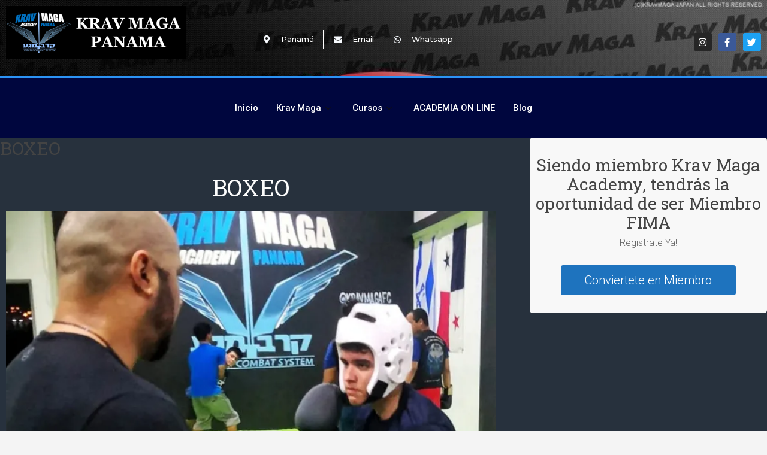

--- FILE ---
content_type: text/html; charset=UTF-8
request_url: https://www.panamakravmaga.com/boxeo/
body_size: 16162
content:
<!DOCTYPE html>
<html lang="es">
<head>
	<meta charset="UTF-8">
	<meta name="viewport" content="width=device-width, initial-scale=1.0"/>
		<title>BOXEO &#8211; Panama Krav Maga</title><link rel="stylesheet" href="https://fonts.googleapis.com/css?family=Open%20Sans%3A300%2C400%2C500%2C600%2C700%2C800%7CUbuntu%7CRoboto%3A400%2C300%2C100%7CRoboto%20Slab%3A700%2C400%7CMontserrat%3A100%2C100italic%2C200%2C200italic%2C300%2C300italic%2C400%2C400italic%2C500%2C500italic%2C600%2C600italic%2C700%2C700italic%2C800%2C800italic%2C900%2C900italic%7CRoboto%3A100%2C100italic%2C200%2C200italic%2C300%2C300italic%2C400%2C400italic%2C500%2C500italic%2C600%2C600italic%2C700%2C700italic%2C800%2C800italic%2C900%2C900italic%7CRoboto%20Slab%3A100%2C100italic%2C200%2C200italic%2C300%2C300italic%2C400%2C400italic%2C500%2C500italic%2C600%2C600italic%2C700%2C700italic%2C800%2C800italic%2C900%2C900italic&subset=greek%2Clatin%2Cgreek-ext%2Cvietnamese%2Ccyrillic-ext%2Clatin-ext%2Ccyrillic&display=swap" />
<meta name='robots' content='max-image-preview:large' />
<link rel='dns-prefetch' href='//stats.wp.com' />
<link rel='dns-prefetch' href='//fonts.googleapis.com' />
<link rel='dns-prefetch' href='//i0.wp.com' />
<link rel='dns-prefetch' href='//c0.wp.com' />
<link rel="alternate" type="application/rss+xml" title="Panama Krav Maga &raquo; Feed" href="https://www.panamakravmaga.com/feed/" />
<link rel="alternate" type="application/rss+xml" title="Panama Krav Maga &raquo; Feed de los comentarios" href="https://www.panamakravmaga.com/comments/feed/" />

<link rel='stylesheet' id='twbbwg-global-css' href='https://www.panamakravmaga.com/wp-content/plugins/photo-gallery/booster/assets/css/global.css?ver=1.0.0' type='text/css' media='all' />
<link rel='stylesheet' id='elementor-frontend-css' href='https://www.panamakravmaga.com/wp-content/plugins/elementor/assets/css/frontend.min.css?ver=3.21.5' type='text/css' media='all' />
<link rel='stylesheet' id='elementor-post-2086-css' href='https://www.panamakravmaga.com/wp-content/uploads/elementor/css/post-2086.css?ver=1715180545' type='text/css' media='all' />
<style id='wp-emoji-styles-inline-css' type='text/css'>

	img.wp-smiley, img.emoji {
		display: inline !important;
		border: none !important;
		box-shadow: none !important;
		height: 1em !important;
		width: 1em !important;
		margin: 0 0.07em !important;
		vertical-align: -0.1em !important;
		background: none !important;
		padding: 0 !important;
	}
</style>
<link rel='stylesheet' id='mediaelement-css' href='https://c0.wp.com/c/6.5.7/wp-includes/js/mediaelement/mediaelementplayer-legacy.min.css' type='text/css' media='all' />
<link rel='stylesheet' id='wp-mediaelement-css' href='https://c0.wp.com/c/6.5.7/wp-includes/js/mediaelement/wp-mediaelement.min.css' type='text/css' media='all' />
<style id='jetpack-sharing-buttons-style-inline-css' type='text/css'>
.jetpack-sharing-buttons__services-list{display:flex;flex-direction:row;flex-wrap:wrap;gap:0;list-style-type:none;margin:5px;padding:0}.jetpack-sharing-buttons__services-list.has-small-icon-size{font-size:12px}.jetpack-sharing-buttons__services-list.has-normal-icon-size{font-size:16px}.jetpack-sharing-buttons__services-list.has-large-icon-size{font-size:24px}.jetpack-sharing-buttons__services-list.has-huge-icon-size{font-size:36px}@media print{.jetpack-sharing-buttons__services-list{display:none!important}}.editor-styles-wrapper .wp-block-jetpack-sharing-buttons{gap:0;padding-inline-start:0}ul.jetpack-sharing-buttons__services-list.has-background{padding:1.25em 2.375em}
</style>
<style id='classic-theme-styles-inline-css' type='text/css'>
/*! This file is auto-generated */
.wp-block-button__link{color:#fff;background-color:#32373c;border-radius:9999px;box-shadow:none;text-decoration:none;padding:calc(.667em + 2px) calc(1.333em + 2px);font-size:1.125em}.wp-block-file__button{background:#32373c;color:#fff;text-decoration:none}
</style>
<style id='global-styles-inline-css' type='text/css'>
body{--wp--preset--color--black: #000000;--wp--preset--color--cyan-bluish-gray: #abb8c3;--wp--preset--color--white: #ffffff;--wp--preset--color--pale-pink: #f78da7;--wp--preset--color--vivid-red: #cf2e2e;--wp--preset--color--luminous-vivid-orange: #ff6900;--wp--preset--color--luminous-vivid-amber: #fcb900;--wp--preset--color--light-green-cyan: #7bdcb5;--wp--preset--color--vivid-green-cyan: #00d084;--wp--preset--color--pale-cyan-blue: #8ed1fc;--wp--preset--color--vivid-cyan-blue: #0693e3;--wp--preset--color--vivid-purple: #9b51e0;--wp--preset--gradient--vivid-cyan-blue-to-vivid-purple: linear-gradient(135deg,rgba(6,147,227,1) 0%,rgb(155,81,224) 100%);--wp--preset--gradient--light-green-cyan-to-vivid-green-cyan: linear-gradient(135deg,rgb(122,220,180) 0%,rgb(0,208,130) 100%);--wp--preset--gradient--luminous-vivid-amber-to-luminous-vivid-orange: linear-gradient(135deg,rgba(252,185,0,1) 0%,rgba(255,105,0,1) 100%);--wp--preset--gradient--luminous-vivid-orange-to-vivid-red: linear-gradient(135deg,rgba(255,105,0,1) 0%,rgb(207,46,46) 100%);--wp--preset--gradient--very-light-gray-to-cyan-bluish-gray: linear-gradient(135deg,rgb(238,238,238) 0%,rgb(169,184,195) 100%);--wp--preset--gradient--cool-to-warm-spectrum: linear-gradient(135deg,rgb(74,234,220) 0%,rgb(151,120,209) 20%,rgb(207,42,186) 40%,rgb(238,44,130) 60%,rgb(251,105,98) 80%,rgb(254,248,76) 100%);--wp--preset--gradient--blush-light-purple: linear-gradient(135deg,rgb(255,206,236) 0%,rgb(152,150,240) 100%);--wp--preset--gradient--blush-bordeaux: linear-gradient(135deg,rgb(254,205,165) 0%,rgb(254,45,45) 50%,rgb(107,0,62) 100%);--wp--preset--gradient--luminous-dusk: linear-gradient(135deg,rgb(255,203,112) 0%,rgb(199,81,192) 50%,rgb(65,88,208) 100%);--wp--preset--gradient--pale-ocean: linear-gradient(135deg,rgb(255,245,203) 0%,rgb(182,227,212) 50%,rgb(51,167,181) 100%);--wp--preset--gradient--electric-grass: linear-gradient(135deg,rgb(202,248,128) 0%,rgb(113,206,126) 100%);--wp--preset--gradient--midnight: linear-gradient(135deg,rgb(2,3,129) 0%,rgb(40,116,252) 100%);--wp--preset--font-size--small: 13px;--wp--preset--font-size--medium: 20px;--wp--preset--font-size--large: 36px;--wp--preset--font-size--x-large: 42px;--wp--preset--spacing--20: 0.44rem;--wp--preset--spacing--30: 0.67rem;--wp--preset--spacing--40: 1rem;--wp--preset--spacing--50: 1.5rem;--wp--preset--spacing--60: 2.25rem;--wp--preset--spacing--70: 3.38rem;--wp--preset--spacing--80: 5.06rem;--wp--preset--shadow--natural: 6px 6px 9px rgba(0, 0, 0, 0.2);--wp--preset--shadow--deep: 12px 12px 50px rgba(0, 0, 0, 0.4);--wp--preset--shadow--sharp: 6px 6px 0px rgba(0, 0, 0, 0.2);--wp--preset--shadow--outlined: 6px 6px 0px -3px rgba(255, 255, 255, 1), 6px 6px rgba(0, 0, 0, 1);--wp--preset--shadow--crisp: 6px 6px 0px rgba(0, 0, 0, 1);}:where(.is-layout-flex){gap: 0.5em;}:where(.is-layout-grid){gap: 0.5em;}body .is-layout-flex{display: flex;}body .is-layout-flex{flex-wrap: wrap;align-items: center;}body .is-layout-flex > *{margin: 0;}body .is-layout-grid{display: grid;}body .is-layout-grid > *{margin: 0;}:where(.wp-block-columns.is-layout-flex){gap: 2em;}:where(.wp-block-columns.is-layout-grid){gap: 2em;}:where(.wp-block-post-template.is-layout-flex){gap: 1.25em;}:where(.wp-block-post-template.is-layout-grid){gap: 1.25em;}.has-black-color{color: var(--wp--preset--color--black) !important;}.has-cyan-bluish-gray-color{color: var(--wp--preset--color--cyan-bluish-gray) !important;}.has-white-color{color: var(--wp--preset--color--white) !important;}.has-pale-pink-color{color: var(--wp--preset--color--pale-pink) !important;}.has-vivid-red-color{color: var(--wp--preset--color--vivid-red) !important;}.has-luminous-vivid-orange-color{color: var(--wp--preset--color--luminous-vivid-orange) !important;}.has-luminous-vivid-amber-color{color: var(--wp--preset--color--luminous-vivid-amber) !important;}.has-light-green-cyan-color{color: var(--wp--preset--color--light-green-cyan) !important;}.has-vivid-green-cyan-color{color: var(--wp--preset--color--vivid-green-cyan) !important;}.has-pale-cyan-blue-color{color: var(--wp--preset--color--pale-cyan-blue) !important;}.has-vivid-cyan-blue-color{color: var(--wp--preset--color--vivid-cyan-blue) !important;}.has-vivid-purple-color{color: var(--wp--preset--color--vivid-purple) !important;}.has-black-background-color{background-color: var(--wp--preset--color--black) !important;}.has-cyan-bluish-gray-background-color{background-color: var(--wp--preset--color--cyan-bluish-gray) !important;}.has-white-background-color{background-color: var(--wp--preset--color--white) !important;}.has-pale-pink-background-color{background-color: var(--wp--preset--color--pale-pink) !important;}.has-vivid-red-background-color{background-color: var(--wp--preset--color--vivid-red) !important;}.has-luminous-vivid-orange-background-color{background-color: var(--wp--preset--color--luminous-vivid-orange) !important;}.has-luminous-vivid-amber-background-color{background-color: var(--wp--preset--color--luminous-vivid-amber) !important;}.has-light-green-cyan-background-color{background-color: var(--wp--preset--color--light-green-cyan) !important;}.has-vivid-green-cyan-background-color{background-color: var(--wp--preset--color--vivid-green-cyan) !important;}.has-pale-cyan-blue-background-color{background-color: var(--wp--preset--color--pale-cyan-blue) !important;}.has-vivid-cyan-blue-background-color{background-color: var(--wp--preset--color--vivid-cyan-blue) !important;}.has-vivid-purple-background-color{background-color: var(--wp--preset--color--vivid-purple) !important;}.has-black-border-color{border-color: var(--wp--preset--color--black) !important;}.has-cyan-bluish-gray-border-color{border-color: var(--wp--preset--color--cyan-bluish-gray) !important;}.has-white-border-color{border-color: var(--wp--preset--color--white) !important;}.has-pale-pink-border-color{border-color: var(--wp--preset--color--pale-pink) !important;}.has-vivid-red-border-color{border-color: var(--wp--preset--color--vivid-red) !important;}.has-luminous-vivid-orange-border-color{border-color: var(--wp--preset--color--luminous-vivid-orange) !important;}.has-luminous-vivid-amber-border-color{border-color: var(--wp--preset--color--luminous-vivid-amber) !important;}.has-light-green-cyan-border-color{border-color: var(--wp--preset--color--light-green-cyan) !important;}.has-vivid-green-cyan-border-color{border-color: var(--wp--preset--color--vivid-green-cyan) !important;}.has-pale-cyan-blue-border-color{border-color: var(--wp--preset--color--pale-cyan-blue) !important;}.has-vivid-cyan-blue-border-color{border-color: var(--wp--preset--color--vivid-cyan-blue) !important;}.has-vivid-purple-border-color{border-color: var(--wp--preset--color--vivid-purple) !important;}.has-vivid-cyan-blue-to-vivid-purple-gradient-background{background: var(--wp--preset--gradient--vivid-cyan-blue-to-vivid-purple) !important;}.has-light-green-cyan-to-vivid-green-cyan-gradient-background{background: var(--wp--preset--gradient--light-green-cyan-to-vivid-green-cyan) !important;}.has-luminous-vivid-amber-to-luminous-vivid-orange-gradient-background{background: var(--wp--preset--gradient--luminous-vivid-amber-to-luminous-vivid-orange) !important;}.has-luminous-vivid-orange-to-vivid-red-gradient-background{background: var(--wp--preset--gradient--luminous-vivid-orange-to-vivid-red) !important;}.has-very-light-gray-to-cyan-bluish-gray-gradient-background{background: var(--wp--preset--gradient--very-light-gray-to-cyan-bluish-gray) !important;}.has-cool-to-warm-spectrum-gradient-background{background: var(--wp--preset--gradient--cool-to-warm-spectrum) !important;}.has-blush-light-purple-gradient-background{background: var(--wp--preset--gradient--blush-light-purple) !important;}.has-blush-bordeaux-gradient-background{background: var(--wp--preset--gradient--blush-bordeaux) !important;}.has-luminous-dusk-gradient-background{background: var(--wp--preset--gradient--luminous-dusk) !important;}.has-pale-ocean-gradient-background{background: var(--wp--preset--gradient--pale-ocean) !important;}.has-electric-grass-gradient-background{background: var(--wp--preset--gradient--electric-grass) !important;}.has-midnight-gradient-background{background: var(--wp--preset--gradient--midnight) !important;}.has-small-font-size{font-size: var(--wp--preset--font-size--small) !important;}.has-medium-font-size{font-size: var(--wp--preset--font-size--medium) !important;}.has-large-font-size{font-size: var(--wp--preset--font-size--large) !important;}.has-x-large-font-size{font-size: var(--wp--preset--font-size--x-large) !important;}
.wp-block-navigation a:where(:not(.wp-element-button)){color: inherit;}
:where(.wp-block-post-template.is-layout-flex){gap: 1.25em;}:where(.wp-block-post-template.is-layout-grid){gap: 1.25em;}
:where(.wp-block-columns.is-layout-flex){gap: 2em;}:where(.wp-block-columns.is-layout-grid){gap: 2em;}
.wp-block-pullquote{font-size: 1.5em;line-height: 1.6;}
</style>
<link rel='stylesheet' id='everest-forms-general-css' href='https://www.panamakravmaga.com/wp-content/plugins/everest-forms/assets/css/everest-forms.css?ver=2.0.9' type='text/css' media='all' />
<link rel='stylesheet' id='bwg_fonts-css' href='https://www.panamakravmaga.com/wp-content/plugins/photo-gallery/css/bwg-fonts/fonts.css?ver=0.0.1' type='text/css' media='all' />
<link rel='stylesheet' id='sumoselect-css' href='https://www.panamakravmaga.com/wp-content/plugins/photo-gallery/css/sumoselect.min.css?ver=3.4.6' type='text/css' media='all' />
<link rel='stylesheet' id='mCustomScrollbar-css' href='https://www.panamakravmaga.com/wp-content/plugins/photo-gallery/css/jquery.mCustomScrollbar.min.css?ver=3.1.5' type='text/css' media='all' />

<link rel='stylesheet' id='bwg_frontend-css' href='https://www.panamakravmaga.com/wp-content/plugins/photo-gallery/css/styles.min.css?ver=1.8.23' type='text/css' media='all' />
<link rel='stylesheet' id='accelerate_style-css' href='https://www.panamakravmaga.com/wp-content/themes/accelerate/style.css?ver=6.5.7' type='text/css' media='all' />

<link rel='stylesheet' id='accelerate-fontawesome-css' href='https://www.panamakravmaga.com/wp-content/themes/accelerate/fontawesome/css/font-awesome.css?ver=4.7.0' type='text/css' media='all' />
<link rel='stylesheet' id='elementor-icons-ekiticons-css' href='https://www.panamakravmaga.com/wp-content/plugins/elementskit-lite/modules/elementskit-icon-pack/assets/css/ekiticons.css?ver=3.1.3' type='text/css' media='all' />
<link rel='stylesheet' id='elementor-icons-css' href='https://www.panamakravmaga.com/wp-content/plugins/elementor/assets/lib/eicons/css/elementor-icons.min.css?ver=5.29.0' type='text/css' media='all' />
<link rel='stylesheet' id='swiper-css' href='https://www.panamakravmaga.com/wp-content/plugins/elementor/assets/lib/swiper/v8/css/swiper.min.css?ver=8.4.5' type='text/css' media='all' />
<link rel='stylesheet' id='elementor-post-985-css' href='https://www.panamakravmaga.com/wp-content/uploads/elementor/css/post-985.css?ver=1715180572' type='text/css' media='all' />
<link rel='stylesheet' id='elementor-pro-css' href='https://www.panamakravmaga.com/wp-content/plugins/elementor-pro/assets/css/frontend.min.css?ver=3.19.2' type='text/css' media='all' />
<link rel='stylesheet' id='elementor-post-3879-css' href='https://www.panamakravmaga.com/wp-content/uploads/elementor/css/post-3879.css?ver=1715196286' type='text/css' media='all' />
<link rel='stylesheet' id='ekit-widget-styles-css' href='https://www.panamakravmaga.com/wp-content/plugins/elementskit-lite/widgets/init/assets/css/widget-styles.css?ver=3.1.3' type='text/css' media='all' />
<link rel='stylesheet' id='ekit-responsive-css' href='https://www.panamakravmaga.com/wp-content/plugins/elementskit-lite/widgets/init/assets/css/responsive.css?ver=3.1.3' type='text/css' media='all' />

<link rel='stylesheet' id='elementor-icons-shared-0-css' href='https://www.panamakravmaga.com/wp-content/plugins/elementor/assets/lib/font-awesome/css/fontawesome.min.css?ver=5.15.3' type='text/css' media='all' />
<link rel='stylesheet' id='elementor-icons-fa-solid-css' href='https://www.panamakravmaga.com/wp-content/plugins/elementor/assets/lib/font-awesome/css/solid.min.css?ver=5.15.3' type='text/css' media='all' />
<link rel='stylesheet' id='elementor-icons-fa-brands-css' href='https://www.panamakravmaga.com/wp-content/plugins/elementor/assets/lib/font-awesome/css/brands.min.css?ver=5.15.3' type='text/css' media='all' />
<link rel='stylesheet' id='jetpack_css-css' href='https://c0.wp.com/p/jetpack/13.4.4/css/jetpack.css' type='text/css' media='all' />
<link rel="preconnect" href="https://fonts.gstatic.com/" crossorigin><script type="text/javascript" src="https://c0.wp.com/c/6.5.7/wp-includes/js/jquery/jquery.min.js" id="jquery-core-js"></script>
<script type="text/javascript" src="https://c0.wp.com/c/6.5.7/wp-includes/js/jquery/jquery-migrate.min.js" id="jquery-migrate-js"></script>
<script type="text/javascript" src="https://www.panamakravmaga.com/wp-content/plugins/photo-gallery/booster/assets/js/circle-progress.js?ver=1.2.2" id="twbbwg-circle-js"></script>
<script type="text/javascript" id="twbbwg-global-js-extra">
/* <![CDATA[ */
var twb = {"nonce":"1477fd471d","ajax_url":"https:\/\/www.panamakravmaga.com\/wp-admin\/admin-ajax.php","plugin_url":"https:\/\/www.panamakravmaga.com\/wp-content\/plugins\/photo-gallery\/booster","href":"https:\/\/www.panamakravmaga.com\/wp-admin\/admin.php?page=twbbwg_photo-gallery"};
var twb = {"nonce":"1477fd471d","ajax_url":"https:\/\/www.panamakravmaga.com\/wp-admin\/admin-ajax.php","plugin_url":"https:\/\/www.panamakravmaga.com\/wp-content\/plugins\/photo-gallery\/booster","href":"https:\/\/www.panamakravmaga.com\/wp-admin\/admin.php?page=twbbwg_photo-gallery"};
/* ]]> */
</script>
<script type="text/javascript" src="https://www.panamakravmaga.com/wp-content/plugins/photo-gallery/booster/assets/js/global.js?ver=1.0.0" id="twbbwg-global-js"></script>
<script type="text/javascript" src="https://www.panamakravmaga.com/wp-content/plugins/photo-gallery/js/jquery.sumoselect.min.js?ver=3.4.6" id="sumoselect-js"></script>
<script type="text/javascript" src="https://www.panamakravmaga.com/wp-content/plugins/photo-gallery/js/tocca.min.js?ver=2.0.9" id="bwg_mobile-js"></script>
<script type="text/javascript" src="https://www.panamakravmaga.com/wp-content/plugins/photo-gallery/js/jquery.mCustomScrollbar.concat.min.js?ver=3.1.5" id="mCustomScrollbar-js"></script>
<script type="text/javascript" src="https://www.panamakravmaga.com/wp-content/plugins/photo-gallery/js/jquery.fullscreen.min.js?ver=0.6.0" id="jquery-fullscreen-js"></script>
<script type="text/javascript" id="bwg_frontend-js-extra">
/* <![CDATA[ */
var bwg_objectsL10n = {"bwg_field_required":"este campo es obligatorio.","bwg_mail_validation":"Esta no es una direcci\u00f3n de correo electr\u00f3nico v\u00e1lida.","bwg_search_result":"No hay im\u00e1genes que coincidan con tu b\u00fasqueda.","bwg_select_tag":"Seleccionar la etiqueta","bwg_order_by":"Ordenar por","bwg_search":"Buscar","bwg_show_ecommerce":"Mostrar el comercio electr\u00f3nico","bwg_hide_ecommerce":"Ocultar el comercio electr\u00f3nico","bwg_show_comments":"Restaurar","bwg_hide_comments":"Ocultar comentarios","bwg_restore":"Restaurar","bwg_maximize":"Maximizar","bwg_fullscreen":"Pantalla completa","bwg_exit_fullscreen":"Salir de pantalla completa","bwg_search_tag":"BUSCAR...","bwg_tag_no_match":"No se han encontrado etiquetas","bwg_all_tags_selected":"Todas las etiquetas seleccionadas","bwg_tags_selected":"etiqueta seleccionada","play":"Reproducir","pause":"Pausa","is_pro":"","bwg_play":"Reproducir","bwg_pause":"Pausa","bwg_hide_info":"Anterior informaci\u00f3n","bwg_show_info":"Mostrar info","bwg_hide_rating":"Ocultar las valoraciones","bwg_show_rating":"Mostrar la valoraci\u00f3n","ok":"Aceptar","cancel":"Cancelar","select_all":"Seleccionar todo","lazy_load":"0","lazy_loader":"https:\/\/www.panamakravmaga.com\/wp-content\/plugins\/photo-gallery\/images\/ajax_loader.png","front_ajax":"0","bwg_tag_see_all":"Ver todas las etiquetas","bwg_tag_see_less":"Ver menos etiquetas"};
/* ]]> */
</script>
<script type="text/javascript" src="https://www.panamakravmaga.com/wp-content/plugins/photo-gallery/js/scripts.min.js?ver=1.8.23" id="bwg_frontend-js"></script>
<script type="text/javascript" src="https://www.panamakravmaga.com/wp-content/themes/accelerate/js/accelerate-custom.js?ver=6.5.7" id="accelerate-custom-js"></script>
<!--[if lte IE 8]>
<script type="text/javascript" src="https://www.panamakravmaga.com/wp-content/themes/accelerate/js/html5shiv.js?ver=3.7.3" id="html5shiv-js"></script>
<![endif]-->
<link rel="https://api.w.org/" href="https://www.panamakravmaga.com/wp-json/" /><link rel="alternate" type="application/json" href="https://www.panamakravmaga.com/wp-json/wp/v2/pages/3879" /><link rel="EditURI" type="application/rsd+xml" title="RSD" href="https://www.panamakravmaga.com/xmlrpc.php?rsd" />
<meta name="generator" content="WordPress 6.5.7" />
<meta name="generator" content="Everest Forms 2.0.9" />
<link rel="canonical" href="https://www.panamakravmaga.com/boxeo/" />
<link rel='shortlink' href='https://www.panamakravmaga.com/?p=3879' />
<link rel="alternate" type="application/json+oembed" href="https://www.panamakravmaga.com/wp-json/oembed/1.0/embed?url=https%3A%2F%2Fwww.panamakravmaga.com%2Fboxeo%2F" />
<link rel="alternate" type="text/xml+oembed" href="https://www.panamakravmaga.com/wp-json/oembed/1.0/embed?url=https%3A%2F%2Fwww.panamakravmaga.com%2Fboxeo%2F&#038;format=xml" />
	<style>img#wpstats{display:none}</style>
		<meta name="generator" content="Elementor 3.21.5; features: e_optimized_assets_loading, additional_custom_breakpoints; settings: css_print_method-external, google_font-enabled, font_display-auto">

<!-- Meta Pixel Code -->
<script type='text/javascript'>
!function(f,b,e,v,n,t,s){if(f.fbq)return;n=f.fbq=function(){n.callMethod?
n.callMethod.apply(n,arguments):n.queue.push(arguments)};if(!f._fbq)f._fbq=n;
n.push=n;n.loaded=!0;n.version='2.0';n.queue=[];t=b.createElement(e);t.async=!0;
t.src=v;s=b.getElementsByTagName(e)[0];s.parentNode.insertBefore(t,s)}(window,
document,'script','https://connect.facebook.net/en_US/fbevents.js?v=next');
</script>
<!-- End Meta Pixel Code -->

      <script type='text/javascript'>
        var url = window.location.origin + '?ob=open-bridge';
        fbq('set', 'openbridge', '276980467820508', url);
      </script>
    <script type='text/javascript'>fbq('init', '276980467820508', {}, {
    "agent": "wordpress-6.5.7-3.0.16"
})</script><script type='text/javascript'>
    fbq('track', 'PageView', []);
  </script>
<!-- Meta Pixel Code -->
<noscript>
<img height="1" width="1" style="display:none" alt="fbpx"
src="https://www.facebook.com/tr?id=276980467820508&ev=PageView&noscript=1" />
</noscript>
<!-- End Meta Pixel Code -->
<style type="text/css" id="custom-background-css">
body.custom-background { background-color: #f4f4f4; background-image: url("https://www.panamakravmaga.com/wp-content/uploads/2020/03/wp2052315.jpg"); background-position: left top; background-size: cover; background-repeat: no-repeat; background-attachment: fixed; }
</style>
	<link rel="icon" href="https://i0.wp.com/www.panamakravmaga.com/wp-content/uploads/2021/06/cropped-KMAP-512x512-1.png?fit=32%2C32&#038;ssl=1" sizes="32x32" />
<link rel="icon" href="https://i0.wp.com/www.panamakravmaga.com/wp-content/uploads/2021/06/cropped-KMAP-512x512-1.png?fit=192%2C192&#038;ssl=1" sizes="192x192" />
<link rel="apple-touch-icon" href="https://i0.wp.com/www.panamakravmaga.com/wp-content/uploads/2021/06/cropped-KMAP-512x512-1.png?fit=180%2C180&#038;ssl=1" />
<meta name="msapplication-TileImage" content="https://i0.wp.com/www.panamakravmaga.com/wp-content/uploads/2021/06/cropped-KMAP-512x512-1.png?fit=270%2C270&#038;ssl=1" />
		<style type="text/css"> .accelerate-button,blockquote,button,input[type=button],input[type=reset],input[type=submit]{background-color:#1e73be}a{color:#1e73be}#page{border-top:3px solid #1e73be}#site-title a:hover{color:#1e73be}#search-form span,.main-navigation a:hover,.main-navigation ul li ul li a:hover,.main-navigation ul li ul li:hover>a,.main-navigation ul li.current-menu-ancestor a,.main-navigation ul li.current-menu-item a,.main-navigation ul li.current-menu-item ul li a:hover,.main-navigation ul li.current_page_ancestor a,.main-navigation ul li.current_page_item a,.main-navigation ul li:hover>a,.main-small-navigation li:hover > a{background-color:#1e73be}.site-header .menu-toggle:before{color:#1e73be}.main-small-navigation li:hover{background-color:#1e73be}.main-small-navigation ul>.current-menu-item,.main-small-navigation ul>.current_page_item{background:#1e73be}.footer-menu a:hover,.footer-menu ul li.current-menu-ancestor a,.footer-menu ul li.current-menu-item a,.footer-menu ul li.current_page_ancestor a,.footer-menu ul li.current_page_item a,.footer-menu ul li:hover>a{color:#1e73be}#featured-slider .slider-read-more-button,.slider-title-head .entry-title a{background-color:#1e73be}a.slide-prev,a.slide-next,.slider-title-head .entry-title a{background-color:#1e73be}#controllers a.active,#controllers a:hover{background-color:#1e73be;color:#1e73be}.format-link .entry-content a{background-color:#1e73be}#secondary .widget_featured_single_post h3.widget-title a:hover,.widget_image_service_block .entry-title a:hover{color:#1e73be}.pagination span{background-color:#1e73be}.pagination a span:hover{color:#1e73be;border-color:#1e73be}#content .comments-area a.comment-edit-link:hover,#content .comments-area a.comment-permalink:hover,#content .comments-area article header cite a:hover,.comments-area .comment-author-link a:hover{color:#1e73be}.comments-area .comment-author-link span{background-color:#1e73be}#wp-calendar #today,.comment .comment-reply-link:hover,.nav-next a,.nav-previous a{color:#1e73be}.widget-title span{border-bottom:2px solid #1e73be}#secondary h3 span:before,.footer-widgets-area h3 span:before{color:#1e73be}#secondary .accelerate_tagcloud_widget a:hover,.footer-widgets-area .accelerate_tagcloud_widget a:hover{background-color:#1e73be}.footer-widgets-area a:hover{color:#1e73be}.footer-socket-wrapper{border-top:3px solid #1e73be}.footer-socket-wrapper .copyright a:hover{color:#1e73be}a#scroll-up{background-color:#1e73be}.entry-meta .byline i,.entry-meta .cat-links i,.entry-meta a,.post .entry-title a:hover{color:#1e73be}.entry-meta .post-format i{background-color:#1e73be}.entry-meta .comments-link a:hover,.entry-meta .edit-link a:hover,.entry-meta .posted-on a:hover,.main-navigation li.menu-item-has-children:hover,.entry-meta .tag-links a:hover{color:#1e73be}.more-link span,.read-more{background-color:#1e73be}.woocommerce #respond input#submit, .woocommerce a.button, .woocommerce button.button, .woocommerce input.button, .woocommerce #respond input#submit.alt, .woocommerce a.button.alt, .woocommerce button.button.alt, .woocommerce input.button.alt,.woocommerce span.onsale {background-color: #1e73be;}.woocommerce ul.products li.product .price .amount,.entry-summary .price .amount,.woocommerce .woocommerce-message::before{color: #1e73be;},.woocommerce .woocommerce-message { border-top-color: #1e73be;}</style>
				<style type="text/css" id="wp-custom-css">
			

/** Start Block Kit CSS: 141-3-1d55f1e76be9fb1a8d9de88accbe962f **/

.envato-kit-138-bracket .elementor-widget-container > *:before{
	content:"[";
	color:#ffab00;
	display:inline-block;
	margin-right:4px;
	line-height:1em;
	position:relative;
	top:-1px;
}

.envato-kit-138-bracket .elementor-widget-container > *:after{
	content:"]";
	color:#ffab00;
	display:inline-block;
	margin-left:4px;
	line-height:1em;
	position:relative;
	top:-1px;
}

/** End Block Kit CSS: 141-3-1d55f1e76be9fb1a8d9de88accbe962f **/



/** Start Block Kit CSS: 71-3-d415519effd9e11f35d2438c58ea7ebf **/

.envato-block__preview{overflow: visible;}

/** End Block Kit CSS: 71-3-d415519effd9e11f35d2438c58ea7ebf **/



/** Start Block Kit CSS: 144-3-3a7d335f39a8579c20cdf02f8d462582 **/

.envato-block__preview{overflow: visible;}

/* Envato Kit 141 Custom Styles - Applied to the element under Advanced */

.elementor-headline-animation-type-drop-in .elementor-headline-dynamic-wrapper{
	text-align: center;
}
.envato-kit-141-top-0 h1,
.envato-kit-141-top-0 h2,
.envato-kit-141-top-0 h3,
.envato-kit-141-top-0 h4,
.envato-kit-141-top-0 h5,
.envato-kit-141-top-0 h6,
.envato-kit-141-top-0 p {
	margin-top: 0;
}

.envato-kit-141-newsletter-inline .elementor-field-textual.elementor-size-md {
	padding-left: 1.5rem;
	padding-right: 1.5rem;
}

.envato-kit-141-bottom-0 p {
	margin-bottom: 0;
}

.envato-kit-141-bottom-8 .elementor-price-list .elementor-price-list-item .elementor-price-list-header {
	margin-bottom: .5rem;
}

.envato-kit-141.elementor-widget-testimonial-carousel.elementor-pagination-type-bullets .swiper-container {
	padding-bottom: 52px;
}

.envato-kit-141-display-inline {
	display: inline-block;
}

.envato-kit-141 .elementor-slick-slider ul.slick-dots {
	bottom: -40px;
}

/** End Block Kit CSS: 144-3-3a7d335f39a8579c20cdf02f8d462582 **/



/** Start Block Kit CSS: 105-3-0fb64e69c49a8e10692d28840c54ef95 **/

.envato-kit-102-phone-overlay {
	position: absolute !important;
	display: block !important;
	top: 0%;
	left: 0%;
	right: 0%;
	margin: auto;
	z-index: 1;
}

/** End Block Kit CSS: 105-3-0fb64e69c49a8e10692d28840c54ef95 **/



/** Start Block Kit CSS: 136-3-fc37602abad173a9d9d95d89bbe6bb80 **/

.envato-block__preview{overflow: visible !important;}

/** End Block Kit CSS: 136-3-fc37602abad173a9d9d95d89bbe6bb80 **/

		</style>
		</head>
<body data-rsssl=1 class="page-template-default page page-id-3879 custom-background wp-custom-logo wp-embed-responsive everest-forms-no-js  better-responsive-menu wide elementor-default elementor-kit-985 elementor-page elementor-page-3879">
<div class="ekit-template-content-markup ekit-template-content-header ekit-template-content-theme-support">
		<div data-elementor-type="wp-post" data-elementor-id="2086" class="elementor elementor-2086" data-elementor-post-type="elementskit_template">
						<section class="elementor-section elementor-top-section elementor-element elementor-element-1ec1818 elementor-section-full_width elementor-section-stretched elementor-section-height-default elementor-section-height-default" data-id="1ec1818" data-element_type="section" data-settings="{&quot;stretch_section&quot;:&quot;section-stretched&quot;}">
						<div class="elementor-container elementor-column-gap-default">
					<div class="elementor-column elementor-col-33 elementor-top-column elementor-element elementor-element-664876c" data-id="664876c" data-element_type="column">
			<div class="elementor-widget-wrap elementor-element-populated">
						<div class="elementor-element elementor-element-44746da elementor-widget elementor-widget-image" data-id="44746da" data-element_type="widget" data-widget_type="image.default">
				<div class="elementor-widget-container">
													<img width="300" height="89" src="https://i0.wp.com/www.panamakravmaga.com/wp-content/uploads/2021/06/kmpa-.png?fit=300%2C89&amp;ssl=1" class="attachment-medium size-medium wp-image-4331" alt="" srcset="https://i0.wp.com/www.panamakravmaga.com/wp-content/uploads/2021/06/kmpa-.png?w=1239&amp;ssl=1 1239w, https://i0.wp.com/www.panamakravmaga.com/wp-content/uploads/2021/06/kmpa-.png?resize=300%2C89&amp;ssl=1 300w, https://i0.wp.com/www.panamakravmaga.com/wp-content/uploads/2021/06/kmpa-.png?resize=1024%2C305&amp;ssl=1 1024w, https://i0.wp.com/www.panamakravmaga.com/wp-content/uploads/2021/06/kmpa-.png?resize=768%2C229&amp;ssl=1 768w" sizes="(max-width: 300px) 100vw, 300px" />													</div>
				</div>
					</div>
		</div>
				<div class="elementor-column elementor-col-33 elementor-top-column elementor-element elementor-element-11f8734" data-id="11f8734" data-element_type="column">
			<div class="elementor-widget-wrap elementor-element-populated">
						<div class="elementor-element elementor-element-448c4395 elementor-icon-list--layout-inline elementor-align-left elementor-hidden-mobile elementor-list-item-link-full_width elementor-widget elementor-widget-icon-list" data-id="448c4395" data-element_type="widget" data-widget_type="icon-list.default">
				<div class="elementor-widget-container">
					<ul class="elementor-icon-list-items elementor-inline-items">
							<li class="elementor-icon-list-item elementor-inline-item">
											<span class="elementor-icon-list-icon">
							<i aria-hidden="true" class="fas fa-map-marker-alt"></i>						</span>
										<span class="elementor-icon-list-text">Panamá</span>
									</li>
								<li class="elementor-icon-list-item elementor-inline-item">
											<a href="http://rguevara@panamakravmaga.com">

												<span class="elementor-icon-list-icon">
							<i aria-hidden="true" class="fas fa-envelope"></i>						</span>
										<span class="elementor-icon-list-text">Email</span>
											</a>
									</li>
								<li class="elementor-icon-list-item elementor-inline-item">
											<a href="https://wa.me/message/SS7KYKKXNZ3RK1">

												<span class="elementor-icon-list-icon">
							<i aria-hidden="true" class="fab fa-whatsapp"></i>						</span>
										<span class="elementor-icon-list-text">Whatsapp</span>
											</a>
									</li>
						</ul>
				</div>
				</div>
					</div>
		</div>
				<div class="elementor-column elementor-col-33 elementor-top-column elementor-element elementor-element-cdda7a7" data-id="cdda7a7" data-element_type="column">
			<div class="elementor-widget-wrap elementor-element-populated">
						<div class="elementor-element elementor-element-3c0ae73f e-grid-align-right e-grid-align-mobile-center elementor-hidden-tablet elementor-hidden-mobile elementor-shape-rounded elementor-grid-0 elementor-widget elementor-widget-social-icons" data-id="3c0ae73f" data-element_type="widget" data-widget_type="social-icons.default">
				<div class="elementor-widget-container">
					<div class="elementor-social-icons-wrapper elementor-grid">
							<span class="elementor-grid-item">
					<a class="elementor-icon elementor-social-icon elementor-social-icon-instagram elementor-repeater-item-d42e9eb" href="https://www.instagram.com/kravmagafc/?hl=es" target="_blank">
						<span class="elementor-screen-only">Instagram</span>
						<i class="fab fa-instagram"></i>					</a>
				</span>
							<span class="elementor-grid-item">
					<a class="elementor-icon elementor-social-icon elementor-social-icon-facebook-f elementor-repeater-item-320e991" href="https://es-la.facebook.com/kravmagafc/" target="_blank">
						<span class="elementor-screen-only">Facebook-f</span>
						<i class="fab fa-facebook-f"></i>					</a>
				</span>
							<span class="elementor-grid-item">
					<a class="elementor-icon elementor-social-icon elementor-social-icon-twitter elementor-repeater-item-1491259" href="https://mobile.twitter.com/kravmagafc" target="_blank">
						<span class="elementor-screen-only">Twitter</span>
						<i class="fab fa-twitter"></i>					</a>
				</span>
					</div>
				</div>
				</div>
					</div>
		</div>
					</div>
		</section>
				<section class="elementor-section elementor-top-section elementor-element elementor-element-488ecd92 elementor-section-content-middle elementor-section-full_width elementor-section-height-default elementor-section-height-default" data-id="488ecd92" data-element_type="section" data-settings="{&quot;background_background&quot;:&quot;classic&quot;}">
							<div class="elementor-background-overlay"></div>
							<div class="elementor-container elementor-column-gap-default">
					<div class="elementor-column elementor-col-100 elementor-top-column elementor-element elementor-element-3d1a5927" data-id="3d1a5927" data-element_type="column">
			<div class="elementor-widget-wrap elementor-element-populated">
						<div class="elementor-element elementor-element-f5c8967 elementor-widget elementor-widget-ekit-nav-menu" data-id="f5c8967" data-element_type="widget" data-widget_type="ekit-nav-menu.default">
				<div class="elementor-widget-container">
			<div class="ekit-wid-con ekit_menu_responsive_tablet" data-hamburger-icon="" data-hamburger-icon-type="icon" data-responsive-breakpoint="1024">            <button class="elementskit-menu-hamburger elementskit-menu-toggler"  type="button" aria-label="hamburger-icon">
                                    <span class="elementskit-menu-hamburger-icon"></span><span class="elementskit-menu-hamburger-icon"></span><span class="elementskit-menu-hamburger-icon"></span>
                            </button>
            <div id="ekit-megamenu-primary" class="elementskit-menu-container elementskit-menu-offcanvas-elements elementskit-navbar-nav-default ekit-nav-menu-one-page-no ekit-nav-dropdown-hover"><ul id="menu-primary" class="elementskit-navbar-nav elementskit-menu-po-center submenu-click-on-icon"><li id="menu-item-85" class="menu-item menu-item-type-custom menu-item-object-custom menu-item-85 nav-item elementskit-mobile-builder-content" data-vertical-menu=750px><a href="https://panamakravmaga.com" class="ekit-menu-nav-link">Inicio</a></li>
<li id="menu-item-450" class="menu-item menu-item-type-post_type menu-item-object-page menu-item-has-children menu-item-450 nav-item elementskit-dropdown-has relative_position elementskit-dropdown-menu-default_width elementskit-mobile-builder-content" data-vertical-menu=750px><a href="https://www.panamakravmaga.com/krav-maga/" class="ekit-menu-nav-link ekit-menu-dropdown-toggle">Krav Maga<i aria-hidden="true" class="icon icon-down-arrow1 elementskit-submenu-indicator"></i></a>
<ul class="elementskit-dropdown elementskit-submenu-panel">
	<li id="menu-item-283" class="menu-item menu-item-type-post_type menu-item-object-page menu-item-283 nav-item elementskit-mobile-builder-content" data-vertical-menu=750px><a href="https://www.panamakravmaga.com/about-us-2/" class=" dropdown-item">Quienes somos</a>	<li id="menu-item-292" class="menu-item menu-item-type-post_type menu-item-object-page menu-item-292 nav-item elementskit-mobile-builder-content" data-vertical-menu=750px><a href="https://www.panamakravmaga.com/historia/" class=" dropdown-item">Historia Del Krav Maga</a>	<li id="menu-item-296" class="menu-item menu-item-type-post_type menu-item-object-page menu-item-296 nav-item elementskit-mobile-builder-content" data-vertical-menu=750px><a href="https://www.panamakravmaga.com/historia-del-krav-maga/" class=" dropdown-item">Que es el Krav Maga</a>	<li id="menu-item-1837" class="menu-item menu-item-type-post_type menu-item-object-page menu-item-1837 nav-item elementskit-mobile-builder-content" data-vertical-menu=750px><a href="https://www.panamakravmaga.com/instructores-certificados/" class=" dropdown-item">Instructores Certificados</a>	<li id="menu-item-1094" class="menu-item menu-item-type-custom menu-item-object-custom menu-item-1094 nav-item elementskit-mobile-builder-content" data-vertical-menu=750px><a href="https://www.panamakravmaga.com/curso-intensivo/" class=" dropdown-item">Cursos y Seminarios</a>	<li id="menu-item-360" class="menu-item menu-item-type-post_type menu-item-object-page menu-item-360 nav-item elementskit-mobile-builder-content" data-vertical-menu=750px><a href="https://www.panamakravmaga.com/galeria-cursos-krav-maga-israeli/" class=" dropdown-item">Galeria de Imagenes</a></ul>
</li>
<li id="menu-item-4155" class="menu-item menu-item-type-post_type menu-item-object-page menu-item-has-children menu-item-4155 nav-item elementskit-dropdown-has relative_position elementskit-dropdown-menu-default_width elementskit-mobile-builder-content" data-vertical-menu=750px><a href="https://www.panamakravmaga.com/armas-de-fuego/" class="ekit-menu-nav-link ekit-menu-dropdown-toggle">Cursos<i aria-hidden="true" class="icon icon-down-arrow1 elementskit-submenu-indicator"></i></a>
<ul class="elementskit-dropdown elementskit-submenu-panel">
	<li id="menu-item-4234" class="menu-item menu-item-type-post_type menu-item-object-page menu-item-4234 nav-item elementskit-mobile-builder-content" data-vertical-menu=750px><a href="https://www.panamakravmaga.com/cursos-de-armas-de-fuego/" class=" dropdown-item">Cursos de Armas de Fuego</a>	<li id="menu-item-4241" class="menu-item menu-item-type-post_type menu-item-object-page menu-item-4241 nav-item elementskit-mobile-builder-content" data-vertical-menu=750px><a href="https://www.panamakravmaga.com/cursos-especializados/" class=" dropdown-item">Cursos Especializados</a>	<li id="menu-item-1312" class="menu-item menu-item-type-post_type menu-item-object-page menu-item-has-children menu-item-1312 nav-item elementskit-dropdown-has relative_position elementskit-dropdown-menu-default_width elementskit-mobile-builder-content" data-vertical-menu=750px><a href="https://www.panamakravmaga.com/servicios-especializados/" class=" dropdown-item">Consultorías Especializadas<i aria-hidden="true" class="icon icon-down-arrow1 elementskit-submenu-indicator"></i></a>
	<ul class="elementskit-dropdown elementskit-submenu-panel">
		<li id="menu-item-1320" class="menu-item menu-item-type-post_type menu-item-object-page menu-item-1320 nav-item elementskit-mobile-builder-content" data-vertical-menu=750px><a href="https://www.panamakravmaga.com/riesgo/" class=" dropdown-item">Riesgo</a>		<li id="menu-item-1321" class="menu-item menu-item-type-post_type menu-item-object-page menu-item-1321 nav-item elementskit-mobile-builder-content" data-vertical-menu=750px><a href="https://www.panamakravmaga.com/seguridad/" class=" dropdown-item">Seguridad Privada</a>		<li id="menu-item-1322" class="menu-item menu-item-type-post_type menu-item-object-page menu-item-1322 nav-item elementskit-mobile-builder-content" data-vertical-menu=750px><a href="https://www.panamakravmaga.com/cibernetica/" class=" dropdown-item">Cibernética</a>	</ul>
</ul>
</li>
<li id="menu-item-839" class="menu-item menu-item-type-custom menu-item-object-custom menu-item-839 nav-item elementskit-mobile-builder-content" data-vertical-menu=750px><a class="ekit-menu-nav-link">ACADEMIA ON LINE</a></li>
<li id="menu-item-1070" class="menu-item menu-item-type-taxonomy menu-item-object-category menu-item-1070 nav-item elementskit-mobile-builder-content" data-vertical-menu=750px><a href="https://www.panamakravmaga.com/category/blog/" class="ekit-menu-nav-link">Blog</a></li>
</ul><div class="elementskit-nav-identity-panel">
				<div class="elementskit-site-title">
					<a class="elementskit-nav-logo" href="https://www.panamakravmaga.com" target="_self" rel="">
						<img src="" title="" alt="" />
					</a> 
				</div><button class="elementskit-menu-close elementskit-menu-toggler" type="button">X</button></div></div>			
			<div class="elementskit-menu-overlay elementskit-menu-offcanvas-elements elementskit-menu-toggler ekit-nav-menu--overlay"></div></div>		</div>
				</div>
					</div>
		</div>
					</div>
		</section>
				</div>
		</div>


	<div id="primary">
		<div id="content" class="clearfix">
			
				
<article id="post-3879" class="post-3879 page type-page status-publish hentry">
	
	<header class="entry-header">
		<h1 class="entry-title">BOXEO</h1>	</header>

	<div class="entry-content clearfix">
				<div data-elementor-type="wp-page" data-elementor-id="3879" class="elementor elementor-3879" data-elementor-post-type="page">
						<section class="elementor-section elementor-top-section elementor-element elementor-element-c07b8a3 elementor-section-boxed elementor-section-height-default elementor-section-height-default" data-id="c07b8a3" data-element_type="section">
						<div class="elementor-container elementor-column-gap-default">
					<div class="elementor-column elementor-col-100 elementor-top-column elementor-element elementor-element-c03e89d" data-id="c03e89d" data-element_type="column">
			<div class="elementor-widget-wrap elementor-element-populated">
						<div class="elementor-element elementor-element-d41ca37 elementor-widget elementor-widget-heading" data-id="d41ca37" data-element_type="widget" data-widget_type="heading.default">
				<div class="elementor-widget-container">
			<h1 class="elementor-heading-title elementor-size-xl">BOXEO</h1>		</div>
				</div>
				<div class="elementor-element elementor-element-9f7d615 elementor-widget elementor-widget-image" data-id="9f7d615" data-element_type="widget" data-widget_type="image.default">
				<div class="elementor-widget-container">
													<img fetchpriority="high" decoding="async" width="2560" height="1707" src="https://i0.wp.com/www.panamakravmaga.com/wp-content/uploads/2022/10/1665163982853-scaled.jpg?fit=2560%2C1707&amp;ssl=1" class="attachment-full size-full wp-image-3894" alt="" srcset="https://i0.wp.com/www.panamakravmaga.com/wp-content/uploads/2022/10/1665163982853-scaled.jpg?w=2560&amp;ssl=1 2560w, https://i0.wp.com/www.panamakravmaga.com/wp-content/uploads/2022/10/1665163982853-scaled.jpg?resize=300%2C200&amp;ssl=1 300w, https://i0.wp.com/www.panamakravmaga.com/wp-content/uploads/2022/10/1665163982853-scaled.jpg?resize=1024%2C683&amp;ssl=1 1024w, https://i0.wp.com/www.panamakravmaga.com/wp-content/uploads/2022/10/1665163982853-scaled.jpg?resize=768%2C512&amp;ssl=1 768w, https://i0.wp.com/www.panamakravmaga.com/wp-content/uploads/2022/10/1665163982853-scaled.jpg?resize=1536%2C1024&amp;ssl=1 1536w, https://i0.wp.com/www.panamakravmaga.com/wp-content/uploads/2022/10/1665163982853-scaled.jpg?resize=2048%2C1365&amp;ssl=1 2048w, https://i0.wp.com/www.panamakravmaga.com/wp-content/uploads/2022/10/1665163982853-scaled.jpg?w=1440&amp;ssl=1 1440w, https://i0.wp.com/www.panamakravmaga.com/wp-content/uploads/2022/10/1665163982853-scaled.jpg?w=2160&amp;ssl=1 2160w" sizes="(max-width: 720px) 100vw, 720px" />													</div>
				</div>
				<div class="elementor-element elementor-element-d48a558 elementor-widget elementor-widget-text-editor" data-id="d48a558" data-element_type="widget" data-widget_type="text-editor.default">
				<div class="elementor-widget-container">
							<h5><span style="color: #ffffff;">Si estás pensando en probar un entrenamiento diferente a lo que llevas haciendo desde siempre, <strong>el boxeo puede ser tu nuevo mejor amigo</strong>. Los deportes de contacto son una opción genial para ponernos en forma o para complementar otra práctica deportiva, son divertidos, <a style="color: #ffffff;" href="https://www.vitonica.com/wellness/boxeo-para-aliviar-el-estres">nos ayudan a manejar el estrés y la ansiedad</a> y mejoran nuestra salud a nivel general.</span></h5><h5><span style="color: #ffffff;">Pero, <strong>¿qué tienes que saber antes de empezar a entrenar boxeo?</strong> Estos son los beneficios que vas a obtener y así es un entrenamiento de boxeo para principiantes.</span></h5><h5><span style="color: #ffffff;">¿Qué vas a hacer en una clase de boxeo?</span></h5><h5><span style="color: #ffffff;">Si no has entrado nunca en una clase de boxeo <strong>es posible que pienses que nada más entrar ya te van a poner a pelear contra uno de tus compañeros</strong>. Esto tira para atrás a mucha gente, pero tranquilo, porque antes de hacer un combate contra un oponente tienes mucho que aprender.</span></h5><h5><span style="color: #ffffff;"><strong>Las clases comienzan siempre con un calentamiento</strong> que suele incluir tanto <a style="color: #ffffff;" href="https://www.vitonica.com/entrenamiento/diez-ejercicios-sencillos-para-mejorar-la-movilidad-de-tus-articulaciones">movilización de las articulaciones</a> como intervalos de <a style="color: #ffffff;" href="https://www.vitonica.com/entrenamiento/evita-estos-errores-saltando-a-la-comba">salto con la cuerda</a>. De esta manera vamos preparando al cuerpo y vamos subiendo las pulsaciones de forma paulatina antes de comenzar el entrenamiento en sí.</span></h5><h5><span style="color: #ffffff;">Si eres novato, lo primero que tendrás que aprender es <strong>la técnica de los principales golpes del boxeo</strong>: jabs, cruzados<a style="color: #ffffff;" href="https://www.vitonica.com/entrenamiento/los-golpes-basicos-de-boxeo-al-ataque">, uppercuts, ganchos&#8230;</a> La técnica en el boxeo es muy importante para que los golpes sean efectivos y para evitar sufrir lesiones por un golpe mal dado. Los diferentes golpes se practican solos o con compañeros, a diferentes velocidades y tanto de forma aislada como formando diferentes secuencias. </span></h5><h5><span style="color: #ffffff;"><strong>La defensa también es una parte muy importante del boxeo:</strong> no solamente tienes que saber pegar, sino que es primordial saber cubrirnos, esquivar y encajar los golpes para sufrir el menor daño posible. Esto lo practicamos al entrenar con un compañero.</span></h5><h5><span style="color: #ffffff;">También es frecuente dedicar una parte de la clase <strong>al boxeo de sombra y al golpeo al saco</strong>: ambas cosas nos sirven para mejorar nuestra técnica y para <strong>trabajar nuestro juego de pies</strong> (es muy importante, de cara a un combate, que sepamos movernos alrededor de todo el ring y también a ambos lados del saco).</span></h5><h5><span style="color: #ffffff;">Se suele terminar la sesión de entrenamiento con unos <strong>intervalos finales de comba y con estiramientos</strong>, para volver a la calma de forma progresiva.</span></h5><h5><span style="color: #ffffff;">Si lo que has leído hasta ahora te ha agradado entonces no lo pienses más y contáctanos para tu inscripción y formar parte de nuestra gran familia!</span></h5>						</div>
				</div>
					</div>
		</div>
					</div>
		</section>
				<section class="elementor-section elementor-top-section elementor-element elementor-element-efb05f5 elementor-section-full_width elementor-section-stretched elementor-section-height-default elementor-section-height-default" data-id="efb05f5" data-element_type="section" data-settings="{&quot;stretch_section&quot;:&quot;section-stretched&quot;}">
						<div class="elementor-container elementor-column-gap-default">
					<div class="elementor-column elementor-col-50 elementor-top-column elementor-element elementor-element-fdbf791" data-id="fdbf791" data-element_type="column">
			<div class="elementor-widget-wrap elementor-element-populated">
						<div class="elementor-element elementor-element-d10c925 elementor-widget elementor-widget-spacer" data-id="d10c925" data-element_type="widget" data-widget_type="spacer.default">
				<div class="elementor-widget-container">
					<div class="elementor-spacer">
			<div class="elementor-spacer-inner"></div>
		</div>
				</div>
				</div>
				<div class="elementor-element elementor-element-5372510 elementor-widget elementor-widget-image" data-id="5372510" data-element_type="widget" data-widget_type="image.default">
				<div class="elementor-widget-container">
													<img loading="lazy" decoding="async" width="617" height="385" src="https://i0.wp.com/www.panamakravmaga.com/wp-content/uploads/2022/10/IMG_20220127_221224_322.png?fit=617%2C385&amp;ssl=1" class="attachment-large size-large wp-image-3887" alt="" srcset="https://i0.wp.com/www.panamakravmaga.com/wp-content/uploads/2022/10/IMG_20220127_221224_322.png?w=617&amp;ssl=1 617w, https://i0.wp.com/www.panamakravmaga.com/wp-content/uploads/2022/10/IMG_20220127_221224_322.png?resize=300%2C187&amp;ssl=1 300w" sizes="(max-width: 617px) 100vw, 617px" />													</div>
				</div>
				<div class="elementor-element elementor-element-c87ef69 elementor-widget elementor-widget-spacer" data-id="c87ef69" data-element_type="widget" data-widget_type="spacer.default">
				<div class="elementor-widget-container">
					<div class="elementor-spacer">
			<div class="elementor-spacer-inner"></div>
		</div>
				</div>
				</div>
				<div class="elementor-element elementor-element-c0c0e5e elementor-widget elementor-widget-image" data-id="c0c0e5e" data-element_type="widget" data-widget_type="image.default">
				<div class="elementor-widget-container">
													<img loading="lazy" decoding="async" width="648" height="373" src="https://i0.wp.com/www.panamakravmaga.com/wp-content/uploads/2022/10/IMG_20220127_221220_177.png?fit=648%2C373&amp;ssl=1" class="attachment-large size-large wp-image-3888" alt="" srcset="https://i0.wp.com/www.panamakravmaga.com/wp-content/uploads/2022/10/IMG_20220127_221220_177.png?w=648&amp;ssl=1 648w, https://i0.wp.com/www.panamakravmaga.com/wp-content/uploads/2022/10/IMG_20220127_221220_177.png?resize=300%2C173&amp;ssl=1 300w" sizes="(max-width: 648px) 100vw, 648px" />													</div>
				</div>
					</div>
		</div>
				<div class="elementor-column elementor-col-50 elementor-top-column elementor-element elementor-element-a86a377" data-id="a86a377" data-element_type="column">
			<div class="elementor-widget-wrap elementor-element-populated">
						<div class="elementor-element elementor-element-57ccbe1 elementor-widget elementor-widget-text-editor" data-id="57ccbe1" data-element_type="widget" data-widget_type="text-editor.default">
				<div class="elementor-widget-container">
							<h1><span style="color: #ffffff; font-size: 28px;">Los beneficios de entrenar boxeo</span></h1><h6><span style="color: #ffffff;">El boxeo es un deporte que, ciertamente, engancha: tanto los clubs de boxeo como los gimnasios dedicados al Boxeo o disciplinas similares  llevan <strong>creciendo en número desde los últimos años en Panamá</strong>. Y es que el boxeo es una muy buena opción para ponernos en forma, tanto si somos novatos en el mundo del deporte como si provenimos de otras disciplinas deportivas, tengan o no algo que ver con los deportes de contacto.</span></h6><h6><span style="color: #ffffff;"> </span></h6><h6><span style="color: #ffffff;">A través del boxeo no solamente <strong>mejoraremos el tono muscular de nuestros brazos y nuestros hombros</strong>, los encargados de lanzar los golpes durante los combates; sino que además trabajaremos también toda <strong>nuestra zona media</strong> (<a style="color: #ffffff;" href="https://www.vitonica.com/anatomia/el-efecto-serape-el-core-como-principio-y-fin-de-todos-los-movimientos">todos los golpes se inician y terminan en nuestra zona central</a>) y la musculatura profunda del abdomen.</span></h6><h6><span style="color: #ffffff;"> </span></h6><h6><span style="color: #ffffff;">Tanto <strong>la coordinación</strong> como <strong>la agilidad</strong> son dos de las capacidades físicas básicas que más se trabajan en las clases de boxeo. La coordinación intermuscular, que nos ayuda a mover ordenada y eficientemente distintos grupos musculares, es importante a la hora de movernos ya sea <a style="color: #ffffff;" href="https://www.vitonica.com/musculacion/beneficios-de-entrenar-con-un-saco-de-boxeo">alrededor del saco</a> o en el propio ring. La agilidad, sobre todo en las piernas (el juego de pies es muy importante para los boxeadores) y a la hora de esquivar golpes, también es importante sobre todo en el combate.</span></h6><h6><span style="color: #ffffff;"> </span></h6><h6><span style="color: #ffffff;">El entrenamiento de boxeo es, además, <strong>muy exigente a nivel cardiovascular</strong>: generalmente se trabaja en intervalos de tres minutos de duración en los cuales el organismo trabaja a una intensidad alta. Entre estos intervalos se realizan descansos cortos. Como veis, es un sistema de <a style="color: #ffffff;" href="https://www.vitonica.com/entrenamiento/hiit-para-principiantes-como-hacerlo-y-todo-lo-que-tienes-que-tener-en-cuenta-antes-de-empezar">entrenamiento muy parecido al HIIT</a> y, por ello, muy demandante.</span></h6>						</div>
				</div>
					</div>
		</div>
					</div>
		</section>
				<section class="elementor-section elementor-top-section elementor-element elementor-element-e0edab5 elementor-section-stretched elementor-section-boxed elementor-section-height-default elementor-section-height-default" data-id="e0edab5" data-element_type="section" data-settings="{&quot;stretch_section&quot;:&quot;section-stretched&quot;,&quot;background_background&quot;:&quot;gradient&quot;}">
						<div class="elementor-container elementor-column-gap-default">
					<div class="elementor-column elementor-col-100 elementor-top-column elementor-element elementor-element-3fd7a20a" data-id="3fd7a20a" data-element_type="column">
			<div class="elementor-widget-wrap elementor-element-populated">
						<div class="elementor-element elementor-element-bb5cfcf elementor-widget elementor-widget-image" data-id="bb5cfcf" data-element_type="widget" data-widget_type="image.default">
				<div class="elementor-widget-container">
													<img loading="lazy" decoding="async" width="720" height="246" src="https://i0.wp.com/www.panamakravmaga.com/wp-content/uploads/2022/06/Metodos-de-Pago-2.png?fit=720%2C246&amp;ssl=1" class="attachment-large size-large wp-image-3385" alt="" srcset="https://i0.wp.com/www.panamakravmaga.com/wp-content/uploads/2022/06/Metodos-de-Pago-2.png?w=1267&amp;ssl=1 1267w, https://i0.wp.com/www.panamakravmaga.com/wp-content/uploads/2022/06/Metodos-de-Pago-2.png?resize=300%2C103&amp;ssl=1 300w, https://i0.wp.com/www.panamakravmaga.com/wp-content/uploads/2022/06/Metodos-de-Pago-2.png?resize=1024%2C350&amp;ssl=1 1024w, https://i0.wp.com/www.panamakravmaga.com/wp-content/uploads/2022/06/Metodos-de-Pago-2.png?resize=768%2C262&amp;ssl=1 768w, https://i0.wp.com/www.panamakravmaga.com/wp-content/uploads/2022/06/Metodos-de-Pago-2.png?resize=600%2C205&amp;ssl=1 600w" sizes="(max-width: 720px) 100vw, 720px" />													</div>
				</div>
				<div class="elementor-element elementor-element-057fd4c elementor-widget elementor-widget-text-editor" data-id="057fd4c" data-element_type="widget" data-widget_type="text-editor.default">
				<div class="elementor-widget-container">
							<h1 style="text-align: center;"><span style="color: #ffffff;">Matricula:        $50.00</span></h1><h1 style="text-align: center;"><span style="color: #ffffff;">Mensualidad:   $80.00</span></h1>						</div>
				</div>
				<div class="elementor-element elementor-element-17e1cc9c elementor-widget elementor-widget-heading" data-id="17e1cc9c" data-element_type="widget" data-widget_type="heading.default">
				<div class="elementor-widget-container">
			<h2 class="elementor-heading-title elementor-size-large">INSCRÍBETE YA</h2>		</div>
				</div>
				<div class="elementor-element elementor-element-1d01a6c5 elementor-align-center elementor-invisible elementor-widget elementor-widget-button" data-id="1d01a6c5" data-element_type="widget" data-settings="{&quot;_animation&quot;:&quot;bounceIn&quot;}" data-widget_type="button.default">
				<div class="elementor-widget-container">
					<div class="elementor-button-wrapper">
			<a class="elementor-button elementor-button-link elementor-size-xl" href="https://wa.me/message/SS7KYKKXNZ3RK1">
						<span class="elementor-button-content-wrapper">
									<span class="elementor-button-text">CLICK aquí para inscribirte</span>
					</span>
					</a>
		</div>
				</div>
				</div>
					</div>
		</div>
					</div>
		</section>
				</div>
					</div>

	</article>

				
			
		</div><!-- #content -->
	</div><!-- #primary -->


<div id="secondary">
			
		<aside id="accelerate_call_to_action_widget-11" class="widget widget_call_to_action">		<div class="call-to-action-content-wrapper clearfix">
			<div class="call-to-action-content">
									<h3>Siendo miembro Krav Maga Academy, tendrás la oportunidad de ser Miembro FIMA</h3>
										<p>Registrate Ya!</p>
								</div>
							<a class="read-more"  href="https://www.academia.panamakravmaga.com" title="Conviertete en  Miembro ">Conviertete en  Miembro </a>
						</div>
		</aside>	</div>


		</div><!-- .inner-wrap -->
	</div><!-- #main -->	
			<footer id="colophon" class="clearfix">	
			<div class="footer-widgets-wrapper">
	<div class="inner-wrap">
		<div class="footer-widgets-area clearfix">
			<div class="tg-one-third">
				<aside id="accelerate_call_to_action_widget-5" class="widget widget_call_to_action">		<div class="call-to-action-content-wrapper clearfix">
			<div class="call-to-action-content">
									<h3>Ponte en Contacto con nosotros!</h3>
								</div>
							<a class="read-more"  href="https://www.panamakravmaga.com/contact/" title="Haz CLICK aqui ">Haz CLICK aqui </a>
						</div>
		</aside>			</div>
			<div class="tg-one-third">
				
		<aside id="recent-posts-10" class="widget widget_recent_entries">
		<h3 class="widget-title"><span>Conoce nuestro Blog de Noticias</span></h3>
		<ul>
											<li>
					<a href="https://www.panamakravmaga.com/cursos-de-tiro-tactico/">Cursos de Tiro Táctico</a>
									</li>
					</ul>

		</aside>			</div>
			<div class="tg-one-third tg-one-third-last">
				<aside id="text-4" class="widget widget_text"><h3 class="widget-title"><span>Nuestra Academia</span></h3>			<div class="textwidget"><ul>
<li>Brisas Del Golf </li>
<li>Brisas Norte Northside Galleries</li>
<li>Teléfono</li> (507) 6893 9123
<li>Email: </li> rguevara@panamakravmaga.com</div>
		</aside>			</div>
		</div>
	</div>
</div>	
			<div class="footer-socket-wrapper clearfix">
				<div class="inner-wrap">
					<div class="footer-socket-area">
						<div class="copyright">Copyright &copy; 2026 <a href="https://www.panamakravmaga.com/" title="Panama Krav Maga" ><span>Panama Krav Maga</span></a>. Todos los derechos reservados.<br>Tema: <a href="https://themegrill.com/themes/accelerate" target="_blank" title="Accelerate" rel="nofollow"><span>Accelerate</span></a> por ThemeGrill. Funciona con <a href="https://wordpress.org" target="_blank" title="WordPress" rel="nofollow"><span>WordPress</span></a>.</div>						<nav class="footer-menu" class="clearfix">
							<div class="menu-footer-container"><ul id="menu-footer" class="menu"><li id="menu-item-264" class="menu-item menu-item-type-custom menu-item-object-custom menu-item-264"><a href="https://www.panamakravmaga.com/prueba-video/">Zona Privada</a></li>
</ul></div>		    			</nav>
					</div>
				</div>
			</div>			
		</footer>
		<a href="#masthead" id="scroll-up"><i class="fa fa-long-arrow-up"></i></a>	
	</div><!-- #page -->
	    <!-- Meta Pixel Event Code -->
    <script type='text/javascript'>
        document.addEventListener( 'wpcf7mailsent', function( event ) {
        if( "fb_pxl_code" in event.detail.apiResponse){
          eval(event.detail.apiResponse.fb_pxl_code);
        }
      }, false );
    </script>
    <!-- End Meta Pixel Event Code -->
    <div id='fb-pxl-ajax-code'></div>	<script type="text/javascript">
		var c = document.body.className;
		c = c.replace( /everest-forms-no-js/, 'everest-forms-js' );
		document.body.className = c;
	</script>
	<link rel='stylesheet' id='e-animations-css' href='https://www.panamakravmaga.com/wp-content/plugins/elementor/assets/lib/animations/animations.min.css?ver=3.21.5' type='text/css' media='all' />
<script type="text/javascript" src="https://www.panamakravmaga.com/wp-content/themes/accelerate/js/navigation.js?ver=6.5.7" id="accelerate-navigation-js"></script>
<script type="text/javascript" src="https://www.panamakravmaga.com/wp-content/themes/accelerate/js/skip-link-focus-fix.js?ver=6.5.7" id="accelerate-skip-link-focus-fix-js"></script>
<script type="text/javascript" src="https://www.panamakravmaga.com/wp-content/plugins/elementskit-lite/libs/framework/assets/js/frontend-script.js?ver=3.1.3" id="elementskit-framework-js-frontend-js"></script>
<script type="text/javascript" id="elementskit-framework-js-frontend-js-after">
/* <![CDATA[ */
		var elementskit = {
			resturl: 'https://www.panamakravmaga.com/wp-json/elementskit/v1/',
		}

		
/* ]]> */
</script>
<script type="text/javascript" src="https://www.panamakravmaga.com/wp-content/plugins/elementskit-lite/widgets/init/assets/js/widget-scripts.js?ver=3.1.3" id="ekit-widget-scripts-js"></script>
<script type="text/javascript" src="https://stats.wp.com/e-202604.js" id="jetpack-stats-js" data-wp-strategy="defer"></script>
<script type="text/javascript" id="jetpack-stats-js-after">
/* <![CDATA[ */
_stq = window._stq || [];
_stq.push([ "view", JSON.parse("{\"v\":\"ext\",\"blog\":\"199917869\",\"post\":\"3879\",\"tz\":\"-5\",\"srv\":\"www.panamakravmaga.com\",\"j\":\"1:13.4.4\"}") ]);
_stq.push([ "clickTrackerInit", "199917869", "3879" ]);
/* ]]> */
</script>
<script type="text/javascript" src="https://www.panamakravmaga.com/wp-content/plugins/elementor-pro/assets/js/webpack-pro.runtime.min.js?ver=3.19.2" id="elementor-pro-webpack-runtime-js"></script>
<script type="text/javascript" src="https://www.panamakravmaga.com/wp-content/plugins/elementor/assets/js/webpack.runtime.min.js?ver=3.21.5" id="elementor-webpack-runtime-js"></script>
<script type="text/javascript" src="https://www.panamakravmaga.com/wp-content/plugins/elementor/assets/js/frontend-modules.min.js?ver=3.21.5" id="elementor-frontend-modules-js"></script>
<script type="text/javascript" src="https://c0.wp.com/c/6.5.7/wp-includes/js/dist/vendor/wp-polyfill-inert.min.js" id="wp-polyfill-inert-js"></script>
<script type="text/javascript" src="https://c0.wp.com/c/6.5.7/wp-includes/js/dist/vendor/regenerator-runtime.min.js" id="regenerator-runtime-js"></script>
<script type="text/javascript" src="https://c0.wp.com/c/6.5.7/wp-includes/js/dist/vendor/wp-polyfill.min.js" id="wp-polyfill-js"></script>
<script type="text/javascript" src="https://c0.wp.com/c/6.5.7/wp-includes/js/dist/hooks.min.js" id="wp-hooks-js"></script>
<script type="text/javascript" src="https://c0.wp.com/c/6.5.7/wp-includes/js/dist/i18n.min.js" id="wp-i18n-js"></script>
<script type="text/javascript" id="wp-i18n-js-after">
/* <![CDATA[ */
wp.i18n.setLocaleData( { 'text direction\u0004ltr': [ 'ltr' ] } );
/* ]]> */
</script>
<script type="text/javascript" id="elementor-pro-frontend-js-before">
/* <![CDATA[ */
var ElementorProFrontendConfig = {"ajaxurl":"https:\/\/www.panamakravmaga.com\/wp-admin\/admin-ajax.php","nonce":"18cfea9676","urls":{"assets":"https:\/\/www.panamakravmaga.com\/wp-content\/plugins\/elementor-pro\/assets\/","rest":"https:\/\/www.panamakravmaga.com\/wp-json\/"},"shareButtonsNetworks":{"facebook":{"title":"Facebook","has_counter":true},"twitter":{"title":"Twitter"},"linkedin":{"title":"LinkedIn","has_counter":true},"pinterest":{"title":"Pinterest","has_counter":true},"reddit":{"title":"Reddit","has_counter":true},"vk":{"title":"VK","has_counter":true},"odnoklassniki":{"title":"OK","has_counter":true},"tumblr":{"title":"Tumblr"},"digg":{"title":"Digg"},"skype":{"title":"Skype"},"stumbleupon":{"title":"StumbleUpon","has_counter":true},"mix":{"title":"Mix"},"telegram":{"title":"Telegram"},"pocket":{"title":"Pocket","has_counter":true},"xing":{"title":"XING","has_counter":true},"whatsapp":{"title":"WhatsApp"},"email":{"title":"Email"},"print":{"title":"Print"}},"facebook_sdk":{"lang":"es_ES","app_id":""},"lottie":{"defaultAnimationUrl":"https:\/\/www.panamakravmaga.com\/wp-content\/plugins\/elementor-pro\/modules\/lottie\/assets\/animations\/default.json"}};
/* ]]> */
</script>
<script type="text/javascript" src="https://www.panamakravmaga.com/wp-content/plugins/elementor-pro/assets/js/frontend.min.js?ver=3.19.2" id="elementor-pro-frontend-js"></script>
<script type="text/javascript" src="https://www.panamakravmaga.com/wp-content/plugins/elementor/assets/lib/waypoints/waypoints.min.js?ver=4.0.2" id="elementor-waypoints-js"></script>
<script type="text/javascript" src="https://c0.wp.com/c/6.5.7/wp-includes/js/jquery/ui/core.min.js" id="jquery-ui-core-js"></script>
<script type="text/javascript" id="elementor-frontend-js-before">
/* <![CDATA[ */
var elementorFrontendConfig = {"environmentMode":{"edit":false,"wpPreview":false,"isScriptDebug":false},"i18n":{"shareOnFacebook":"Compartir en Facebook","shareOnTwitter":"Compartir en Twitter","pinIt":"Pinear","download":"Descargar","downloadImage":"Descargar imagen","fullscreen":"Pantalla completa","zoom":"Zoom","share":"Compartir","playVideo":"Reproducir v\u00eddeo","previous":"Anterior","next":"Siguiente","close":"Cerrar","a11yCarouselWrapperAriaLabel":"Carrusel | Scroll horizontal: Flecha izquierda y derecha","a11yCarouselPrevSlideMessage":"Diapositiva anterior","a11yCarouselNextSlideMessage":"Diapositiva siguiente","a11yCarouselFirstSlideMessage":"Esta es la primera diapositiva","a11yCarouselLastSlideMessage":"Esta es la \u00faltima diapositiva","a11yCarouselPaginationBulletMessage":"Ir a la diapositiva"},"is_rtl":false,"breakpoints":{"xs":0,"sm":480,"md":768,"lg":1025,"xl":1440,"xxl":1600},"responsive":{"breakpoints":{"mobile":{"label":"M\u00f3vil vertical","value":767,"default_value":767,"direction":"max","is_enabled":true},"mobile_extra":{"label":"M\u00f3vil horizontal","value":880,"default_value":880,"direction":"max","is_enabled":false},"tablet":{"label":"Tableta vertical","value":1024,"default_value":1024,"direction":"max","is_enabled":true},"tablet_extra":{"label":"Tableta horizontal","value":1200,"default_value":1200,"direction":"max","is_enabled":false},"laptop":{"label":"Port\u00e1til","value":1366,"default_value":1366,"direction":"max","is_enabled":false},"widescreen":{"label":"Pantalla grande","value":2400,"default_value":2400,"direction":"min","is_enabled":false}}},"version":"3.21.5","is_static":false,"experimentalFeatures":{"e_optimized_assets_loading":true,"additional_custom_breakpoints":true,"e_swiper_latest":true,"container_grid":true,"theme_builder_v2":true,"home_screen":true,"ai-layout":true,"landing-pages":true,"page-transitions":true,"notes":true,"form-submissions":true,"e_scroll_snap":true},"urls":{"assets":"https:\/\/www.panamakravmaga.com\/wp-content\/plugins\/elementor\/assets\/"},"swiperClass":"swiper","settings":{"page":[],"editorPreferences":[]},"kit":{"body_background_background":"classic","active_breakpoints":["viewport_mobile","viewport_tablet"],"global_image_lightbox":"yes","lightbox_enable_counter":"yes","lightbox_enable_fullscreen":"yes","lightbox_enable_zoom":"yes","lightbox_enable_share":"yes","lightbox_title_src":"title","lightbox_description_src":"description"},"post":{"id":3879,"title":"BOXEO%20%E2%80%93%20Panama%20Krav%20Maga","excerpt":"","featuredImage":false}};
/* ]]> */
</script>
<script type="text/javascript" src="https://www.panamakravmaga.com/wp-content/plugins/elementor/assets/js/frontend.min.js?ver=3.21.5" id="elementor-frontend-js"></script>
<script type="text/javascript" src="https://www.panamakravmaga.com/wp-content/plugins/elementor-pro/assets/js/elements-handlers.min.js?ver=3.19.2" id="pro-elements-handlers-js"></script>
<script type="text/javascript" src="https://www.panamakravmaga.com/wp-content/plugins/elementskit-lite/widgets/init/assets/js/animate-circle.min.js?ver=3.1.3" id="animate-circle-js"></script>
<script type="text/javascript" id="elementskit-elementor-js-extra">
/* <![CDATA[ */
var ekit_config = {"ajaxurl":"https:\/\/www.panamakravmaga.com\/wp-admin\/admin-ajax.php","nonce":"54a7aa0c5b"};
/* ]]> */
</script>
<script type="text/javascript" src="https://www.panamakravmaga.com/wp-content/plugins/elementskit-lite/widgets/init/assets/js/elementor.js?ver=3.1.3" id="elementskit-elementor-js"></script>
</body>
</html>
<!-- This website is like a Rocket, isn't it? Performance optimized by WP Rocket. Learn more: https://wp-rocket.me -->

--- FILE ---
content_type: text/css; charset=utf-8
request_url: https://www.panamakravmaga.com/wp-content/uploads/elementor/css/post-2086.css?ver=1715180545
body_size: 1099
content:
.elementor-2086 .elementor-element.elementor-element-1ec1818{padding:0px 0px 0px 0px;}.elementor-2086 .elementor-element.elementor-element-44746da{text-align:left;}.elementor-2086 .elementor-element.elementor-element-448c4395 .elementor-icon-list-items:not(.elementor-inline-items) .elementor-icon-list-item:not(:last-child){padding-bottom:calc(30px/2);}.elementor-2086 .elementor-element.elementor-element-448c4395 .elementor-icon-list-items:not(.elementor-inline-items) .elementor-icon-list-item:not(:first-child){margin-top:calc(30px/2);}.elementor-2086 .elementor-element.elementor-element-448c4395 .elementor-icon-list-items.elementor-inline-items .elementor-icon-list-item{margin-right:calc(30px/2);margin-left:calc(30px/2);}.elementor-2086 .elementor-element.elementor-element-448c4395 .elementor-icon-list-items.elementor-inline-items{margin-right:calc(-30px/2);margin-left:calc(-30px/2);}body.rtl .elementor-2086 .elementor-element.elementor-element-448c4395 .elementor-icon-list-items.elementor-inline-items .elementor-icon-list-item:after{left:calc(-30px/2);}body:not(.rtl) .elementor-2086 .elementor-element.elementor-element-448c4395 .elementor-icon-list-items.elementor-inline-items .elementor-icon-list-item:after{right:calc(-30px/2);}.elementor-2086 .elementor-element.elementor-element-448c4395 .elementor-icon-list-item:not(:last-child):after{content:"";border-color:#FFFDFD;}.elementor-2086 .elementor-element.elementor-element-448c4395 .elementor-icon-list-items:not(.elementor-inline-items) .elementor-icon-list-item:not(:last-child):after{border-top-style:solid;border-top-width:1px;}.elementor-2086 .elementor-element.elementor-element-448c4395 .elementor-icon-list-items.elementor-inline-items .elementor-icon-list-item:not(:last-child):after{border-left-style:solid;}.elementor-2086 .elementor-element.elementor-element-448c4395 .elementor-inline-items .elementor-icon-list-item:not(:last-child):after{border-left-width:1px;}.elementor-2086 .elementor-element.elementor-element-448c4395 .elementor-icon-list-icon i{color:#F8FBFF;transition:color 0.3s;}.elementor-2086 .elementor-element.elementor-element-448c4395 .elementor-icon-list-icon svg{fill:#F8FBFF;transition:fill 0.3s;}.elementor-2086 .elementor-element.elementor-element-448c4395{--e-icon-list-icon-size:14px;--e-icon-list-icon-align:center;--e-icon-list-icon-margin:0 calc(var(--e-icon-list-icon-size, 1em) * 0.125);--icon-vertical-offset:0px;}.elementor-2086 .elementor-element.elementor-element-448c4395 .elementor-icon-list-icon{padding-right:10px;}.elementor-2086 .elementor-element.elementor-element-448c4395 .elementor-icon-list-item > .elementor-icon-list-text, .elementor-2086 .elementor-element.elementor-element-448c4395 .elementor-icon-list-item > a{font-family:"Montserrat", Sans-serif;font-size:0.8em;font-weight:500;line-height:2.5em;}.elementor-2086 .elementor-element.elementor-element-448c4395 .elementor-icon-list-text{color:#FFFFFF;transition:color 0.3s;}.elementor-2086 .elementor-element.elementor-element-448c4395 > .elementor-widget-container{margin:40px 0px 0px 0px;}.elementor-2086 .elementor-element.elementor-element-3c0ae73f{--grid-template-columns:repeat(0, auto);--icon-size:15px;--grid-column-gap:11px;--grid-row-gap:0px;}.elementor-2086 .elementor-element.elementor-element-3c0ae73f .elementor-widget-container{text-align:right;}.elementor-2086 .elementor-element.elementor-element-3c0ae73f > .elementor-widget-container{margin:45px 0px 0px 0px;padding:0px 0px 0px 0px;}.elementor-2086 .elementor-element.elementor-element-488ecd92 > .elementor-container > .elementor-column > .elementor-widget-wrap{align-content:center;align-items:center;}.elementor-2086 .elementor-element.elementor-element-488ecd92:not(.elementor-motion-effects-element-type-background), .elementor-2086 .elementor-element.elementor-element-488ecd92 > .elementor-motion-effects-container > .elementor-motion-effects-layer{background-color:#000C7C;}.elementor-2086 .elementor-element.elementor-element-488ecd92 > .elementor-background-overlay{background-color:#000000;opacity:0.5;transition:background 0.3s, border-radius 0.3s, opacity 0.3s;}.elementor-2086 .elementor-element.elementor-element-488ecd92{border-style:solid;border-width:3px 0px 0px 0px;border-color:#2c93f5;transition:background 0.3s, border 0.3s, border-radius 0.3s, box-shadow 0.3s;margin-top:0px;margin-bottom:0px;}.elementor-2086 .elementor-element.elementor-element-f5c8967 .elementskit-menu-container{height:80px;background-color:#FFFFFF00;border-radius:0px 0px 0px 0px;}.elementor-2086 .elementor-element.elementor-element-f5c8967 .elementskit-navbar-nav > li > a{color:#FFFFFF;padding:0px 15px 0px 15px;}.elementor-2086 .elementor-element.elementor-element-f5c8967 .elementskit-navbar-nav > li > a:hover{color:#707070;}.elementor-2086 .elementor-element.elementor-element-f5c8967 .elementskit-navbar-nav > li > a:focus{color:#707070;}.elementor-2086 .elementor-element.elementor-element-f5c8967 .elementskit-navbar-nav > li > a:active{color:#707070;}.elementor-2086 .elementor-element.elementor-element-f5c8967 .elementskit-navbar-nav > li:hover > a{color:#707070;}.elementor-2086 .elementor-element.elementor-element-f5c8967 .elementskit-navbar-nav > li:hover > a .elementskit-submenu-indicator{color:#707070;}.elementor-2086 .elementor-element.elementor-element-f5c8967 .elementskit-navbar-nav > li > a:hover .elementskit-submenu-indicator{color:#707070;}.elementor-2086 .elementor-element.elementor-element-f5c8967 .elementskit-navbar-nav > li > a:focus .elementskit-submenu-indicator{color:#707070;}.elementor-2086 .elementor-element.elementor-element-f5c8967 .elementskit-navbar-nav > li > a:active .elementskit-submenu-indicator{color:#707070;}.elementor-2086 .elementor-element.elementor-element-f5c8967 .elementskit-navbar-nav > li.current-menu-item > a{color:#707070;}.elementor-2086 .elementor-element.elementor-element-f5c8967 .elementskit-navbar-nav > li.current-menu-ancestor > a{color:#707070;}.elementor-2086 .elementor-element.elementor-element-f5c8967 .elementskit-navbar-nav > li.current-menu-ancestor > a .elementskit-submenu-indicator{color:#707070;}.elementor-2086 .elementor-element.elementor-element-f5c8967 .elementskit-navbar-nav > li > a .elementskit-submenu-indicator{color:#101010;fill:#101010;}.elementor-2086 .elementor-element.elementor-element-f5c8967 .elementskit-navbar-nav > li > a .ekit-submenu-indicator-icon{color:#101010;fill:#101010;}.elementor-2086 .elementor-element.elementor-element-f5c8967 .elementskit-navbar-nav .elementskit-submenu-panel > li > a{padding:15px 15px 15px 15px;color:#000000;}.elementor-2086 .elementor-element.elementor-element-f5c8967 .elementskit-navbar-nav .elementskit-submenu-panel > li > a:hover{color:#707070;}.elementor-2086 .elementor-element.elementor-element-f5c8967 .elementskit-navbar-nav .elementskit-submenu-panel > li > a:focus{color:#707070;}.elementor-2086 .elementor-element.elementor-element-f5c8967 .elementskit-navbar-nav .elementskit-submenu-panel > li > a:active{color:#707070;}.elementor-2086 .elementor-element.elementor-element-f5c8967 .elementskit-navbar-nav .elementskit-submenu-panel > li:hover > a{color:#707070;}.elementor-2086 .elementor-element.elementor-element-f5c8967 .elementskit-navbar-nav .elementskit-submenu-panel > li.current-menu-item > a{color:#707070 !important;}.elementor-2086 .elementor-element.elementor-element-f5c8967 .elementskit-submenu-panel{padding:15px 0px 15px 0px;}.elementor-2086 .elementor-element.elementor-element-f5c8967 .elementskit-navbar-nav .elementskit-submenu-panel{border-radius:0px 0px 0px 0px;min-width:220px;}.elementor-2086 .elementor-element.elementor-element-f5c8967 .elementskit-menu-hamburger{float:right;background-color:#000000;}.elementor-2086 .elementor-element.elementor-element-f5c8967 .elementskit-menu-hamburger .elementskit-menu-hamburger-icon{background-color:#FFF0F0;}.elementor-2086 .elementor-element.elementor-element-f5c8967 .elementskit-menu-hamburger > .ekit-menu-icon{color:#FFF0F0;}.elementor-2086 .elementor-element.elementor-element-f5c8967 .elementskit-menu-hamburger:hover .elementskit-menu-hamburger-icon{background-color:rgba(0, 0, 0, 0.5);}.elementor-2086 .elementor-element.elementor-element-f5c8967 .elementskit-menu-hamburger:hover > .ekit-menu-icon{color:rgba(0, 0, 0, 0.5);}.elementor-2086 .elementor-element.elementor-element-f5c8967 .elementskit-menu-close{background-color:#000000;color:#FFFFFF;}.elementor-2086 .elementor-element.elementor-element-f5c8967 .elementskit-menu-close:hover{color:rgba(0, 0, 0, 0.5);}@media(max-width:1024px){.elementor-2086 .elementor-element.elementor-element-488ecd92{padding:10px 10px 10px 10px;}.elementor-2086 .elementor-element.elementor-element-f5c8967 .elementskit-nav-identity-panel{padding:10px 0px 10px 0px;}.elementor-2086 .elementor-element.elementor-element-f5c8967 .elementskit-menu-container{max-width:350px;border-radius:0px 0px 0px 0px;}.elementor-2086 .elementor-element.elementor-element-f5c8967 .elementskit-navbar-nav > li > a{color:#000000;padding:10px 15px 10px 15px;}.elementor-2086 .elementor-element.elementor-element-f5c8967 .elementskit-navbar-nav .elementskit-submenu-panel > li > a{padding:15px 15px 15px 15px;}.elementor-2086 .elementor-element.elementor-element-f5c8967 .elementskit-navbar-nav .elementskit-submenu-panel{border-radius:0px 0px 0px 0px;}.elementor-2086 .elementor-element.elementor-element-f5c8967 .elementskit-menu-hamburger{padding:8px 8px 8px 8px;width:45px;border-radius:3px;}.elementor-2086 .elementor-element.elementor-element-f5c8967 .elementskit-menu-close{padding:8px 8px 8px 8px;margin:12px 12px 12px 12px;width:45px;border-radius:3px;}.elementor-2086 .elementor-element.elementor-element-f5c8967 .elementskit-nav-logo > img{max-width:160px;max-height:60px;}.elementor-2086 .elementor-element.elementor-element-f5c8967 .elementskit-nav-logo{margin:5px 0px 5px 0px;padding:5px 5px 5px 5px;}}@media(max-width:767px){.elementor-2086 .elementor-element.elementor-element-11f8734{width:100%;}.elementor-2086 .elementor-element.elementor-element-448c4395{--e-icon-list-icon-size:25px;}.elementor-2086 .elementor-element.elementor-element-3c0ae73f .elementor-widget-container{text-align:center;}.elementor-2086 .elementor-element.elementor-element-488ecd92{padding:20px 20px 20px 20px;}.elementor-2086 .elementor-element.elementor-element-3d1a5927{width:20%;}.elementor-2086 .elementor-element.elementor-element-f5c8967 .elementskit-menu-container{background-color:#060303B5;}.elementor-2086 .elementor-element.elementor-element-f5c8967 .elementskit-navbar-nav > li > a{color:#FBEBEB;}.elementor-2086 .elementor-element.elementor-element-f5c8967 .elementskit-nav-logo > img{max-width:120px;max-height:50px;}}

--- FILE ---
content_type: text/css; charset=utf-8
request_url: https://www.panamakravmaga.com/wp-content/uploads/elementor/css/post-985.css?ver=1715180572
body_size: 184
content:
.elementor-kit-985{--e-global-color-primary:#EAEFF200;--e-global-color-secondary:#FDFEFF;--e-global-color-text:#7A7A7A;--e-global-color-accent:#61CE70;--e-global-color-4c3451ab:#4054B2;--e-global-color-62bb147b:#23A455;--e-global-color-2d48eb67:#000;--e-global-color-43ec4b88:#FFF;--e-global-typography-primary-font-family:"Roboto";--e-global-typography-primary-font-weight:600;--e-global-typography-secondary-font-family:"Roboto Slab";--e-global-typography-secondary-font-weight:400;--e-global-typography-text-font-family:"Roboto";--e-global-typography-text-font-weight:400;--e-global-typography-accent-font-family:"Roboto";--e-global-typography-accent-font-weight:500;background-color:#FFF;}.elementor-section.elementor-section-boxed > .elementor-container{max-width:1140px;}.e-con{--container-max-width:1140px;}.elementor-widget:not(:last-child){margin-block-end:20px;}.elementor-element{--widgets-spacing:20px 20px;}{}h1.entry-title{display:var(--page-title-display);}.elementor-lightbox{background-color:var( --e-global-color-43ec4b88 );--lightbox-ui-color:var( --e-global-color-43ec4b88 );}.elementor-kit-985 e-page-transition{background-color:#FFBC7D;}@media(max-width:1024px){.elementor-section.elementor-section-boxed > .elementor-container{max-width:1024px;}.e-con{--container-max-width:1024px;}}@media(max-width:767px){.elementor-section.elementor-section-boxed > .elementor-container{max-width:767px;}.e-con{--container-max-width:767px;}}

--- FILE ---
content_type: text/css; charset=utf-8
request_url: https://www.panamakravmaga.com/wp-content/uploads/elementor/css/post-3879.css?ver=1715196286
body_size: 75
content:
.elementor-3879 .elementor-element.elementor-element-d41ca37{text-align:center;}.elementor-3879 .elementor-element.elementor-element-d41ca37 .elementor-heading-title{color:#FCFCFC;}.elementor-3879 .elementor-element.elementor-element-d10c925{--spacer-size:22px;}.elementor-3879 .elementor-element.elementor-element-c87ef69{--spacer-size:50px;}.elementor-3879 .elementor-element.elementor-element-e0edab5:not(.elementor-motion-effects-element-type-background), .elementor-3879 .elementor-element.elementor-element-e0edab5 > .elementor-motion-effects-container > .elementor-motion-effects-layer{background-color:transparent;background-image:linear-gradient(180deg, #4289EF 0%, #2D0668 100%);}.elementor-3879 .elementor-element.elementor-element-e0edab5{transition:background 0.3s, border 0.3s, border-radius 0.3s, box-shadow 0.3s;}.elementor-3879 .elementor-element.elementor-element-e0edab5 > .elementor-background-overlay{transition:background 0.3s, border-radius 0.3s, opacity 0.3s;}.elementor-3879 .elementor-element.elementor-element-17e1cc9c{text-align:center;}.elementor-3879 .elementor-element.elementor-element-17e1cc9c .elementor-heading-title{color:#FFFFFF;}.elementor-3879 .elementor-element.elementor-element-1d01a6c5 .elementor-button{fill:#070000;color:#070000;background-color:#FBFBFB;}